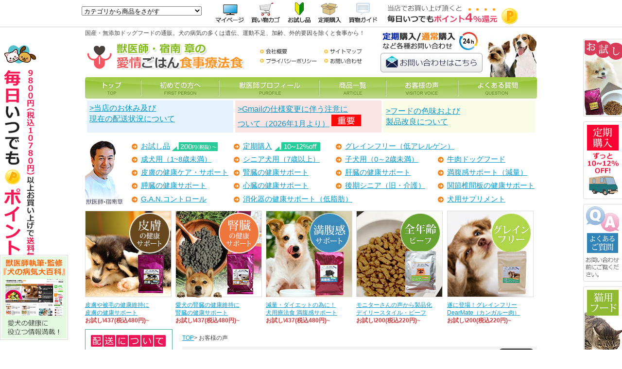

--- FILE ---
content_type: text/html
request_url: https://www.shukunami-vet.jp/voice06.html
body_size: 55815
content:
<!DOCTYPE HTML PUBLIC "-//W3C//DTD HTML 4.01 Transitional//EN" "https://www.w3.org/TR/html4/loose.dtd">
<html><!-- InstanceBegin template="/Templates/201403-main.dwt" codeOutsideHTMLIsLocked="false" -->
<head>
<meta http-equiv="Content-Type" content="text/html; charset=shift_jis">
<!-- InstanceBeginEditable name="doctitle" -->
<title>お客様の声｜獣医師・宿南章の自然療法食動物病院</title>
<meta name="keywords" content="鹿肉ドッグフード,麹鹿入膳①,宿南章,自然療法食動物病院,販売,通販">
<meta name="description" content="犬の健康を考え、獣医師・宿南章が犬の立場で鹿肉ドッグフードを開発。ワンちゃんの健康でお悩みの方はお試しください。">
<!-- InstanceEndEditable -->
<!-- InstanceBeginEditable name="head" -->
<script type="text/javascript">
function MM_openBrWindow(theURL,winName,features) { //v2.0
  window.open(theURL,winName,features);
}
</script>
<!-- InstanceEndEditable -->
<script type="text/javascript" src="userAgent.js"></script>
<link href="main.css" rel="stylesheet" type="text/css">
<meta http-equiv="content-style-type" content="text/css">
<meta http-equiv="content-script-type" content="text/javascript">
<script src="https://ajax.googleapis.com/ajax/libs/jquery/1.12.4/jquery.min.js"></script>
<!-- U-KOMIタグここから -->
<script type="text/javascript">
(function u(){var u=document.createElement("script");u.type="text/javascript",u.async=true,u.src="//api.u-komi.com/1150c2e92a9d8e4b75e795f26641820bbbdac707eea850b696a22de6e81ad519/widget.js";var k=document.getElementsByTagName("script")[0];k.parentNode.insertBefore(u,k)})();
</script>
<!-- U-KOMIタグここまで -->
<script>
$(function(){
   // #で始まるアンカーをクリックした場合に処理
   $('a[href^="#"]').click(function() {
      // スクロールの速度
      var speed = 400; // ミリ秒
      // アンカーの値取得
      var href= $(this).attr("href");
      // 移動先を取得
      var target = $(href == "#" || href == "" ? 'html' : href);
      // 移動先を数値で取得
      var position = target.offset().top;
      // スムーススクロール
      $('body,html').animate({scrollTop:position}, speed, 'swing');
      return false;
   });
});
</script>
<!--[if lt IE 9]>
<script src="https://html5shiv.googlecode.com/svn/trunk/html5.js"></script>
<![endif]-->

<!-- LINE Tag Base Code フルスピード様 LINEベースタグここから -->
<!-- Do Not Modify -->
<script>
(function(g,d,o){
  g._ltq=g._ltq||[];g._lt=g._lt||function(){g._ltq.push(arguments)};
  var h=location.protocol==='https:'?'https://d.line-scdn.net':'http://d.line-cdn.net';
  var s=d.createElement('script');s.async=1;
  s.src=o||h+'/n/line_tag/public/release/v1/lt.js';
  var t=d.getElementsByTagName('script')[0];t.parentNode.insertBefore(s,t);
    })(window, document);
_lt('init', {
  customerType: 'lap', 
  sharedCookieDomain: 'shop.shukunami-vet.jp',
  tagId: 'c2750774-e22c-40e3-ba3e-0f8a519261b3'
});
_lt('send', 'pv', ['c2750774-e22c-40e3-ba3e-0f8a519261b3']);
</script>
<noscript>
  <img height="1" width="1" style="display:none"
       src="https://tr.line.me/tag.gif?c_t=lap&t_id=c2750774-e22c-40e3-ba3e-0f8a519261b3&e=pv&noscript=1" />
</noscript>
<!-- End LINE Tag Base Code フルスピード様 LINEベースタグここまで -->
</head>
<body>
<!-- Google Tag Manager -->
<noscript><iframe src="//www.googletagmanager.com/ns.html?id=GTM-PGRV7Q"
height="0" width="0" style="display:none;visibility:hidden"></iframe></noscript>
<script>(function(w,d,s,l,i){w[l]=w[l]||[];w[l].push({'gtm.start':
new Date().getTime(),event:'gtm.js'});var f=d.getElementsByTagName(s)[0],
j=d.createElement(s),dl=l!='dataLayer'?'&l='+l:'';j.async=true;j.src=
'//www.googletagmanager.com/gtm.js?id='+i+dl;f.parentNode.insertBefore(j,f);
})(window,document,'script','dataLayer','GTM-PGRV7Q');</script>
<!-- End Google Tag Manager -->

<div id="fb-root"></div>
<script>(function(d, s, id) {
  var js, fjs = d.getElementsByTagName(s)[0];
  if (d.getElementById(id)) return;
  js = d.createElement(s); js.id = id;
  js.src = "//connect.facebook.net/ja_JP/sdk.js#xfbml=1&version=v2.0";
  fjs.parentNode.insertBefore(js, fjs);
}(document, 'script', 'facebook-jssdk'));</script>
	<div id="head-navi">
<p id="head-navi2"><select name="select" onChange="location.href=value;">
  <option value="https://www.shukunami-vet.jp/">カテゴリから商品をさがす</option>
	<option value="https://www.shukunami-vet.jp/treatment/ds-f-all.html">お試し品（送料無料）</option>
	<option value="https://www.shukunami-vet.jp/teiki.html">定期購入（10~12%OFF）</option>
    <option value="https://www.shukunami-vet.jp/dailystyle-all.html">鹿肉 成犬用（1歳～7歳未満）</option>
    <option value="https://www.shukunami-vet.jp/treatment/ds-puppy-all.html">鹿肉 子犬用（1歳未満））</option>
    <option value="https://www.shukunami-vet.jp/treatment/ds-senior-all.html">鹿肉 シニア犬用（7歳以上）</option>
    <option value="https://www.shukunami-vet.jp/treatment/ds-beef-all.html">ビーフ（全年齢用）</option>
    <option value="https://www.shukunami-vet.jp/treatment/dmd-all.html">DearMateグレインフリー・カンガルー</option>
    <option value="https://www.shukunami-vet.jp/treatment/skin-all.html">皮膚の健康サポート（療法食）</option>
    <option value="https://www.shukunami-vet.jp/treatment/kidney-all.html">腎臓の健康サポート（療法食）</option>
    <option value="https://www.shukunami-vet.jp/treatment/heart-all.html">心臓の健康サポート（療法食）</option>
    <option value="https://www.shukunami-vet.jp/treatment/liver-all.html">肝臓の健康サポート（療法食）</option>
    <option value="https://www.shukunami-vet.jp/treatment/pancreas-all.html">膵臓の健康サポート（療法食）</option>
    <option value="https://www.shukunami-vet.jp/treatment/dmd-all.html#dmd004">消化器の健康サポート（療法食）</option>
    <option value="https://www.shukunami-vet.jp/treatment/diet-all.html">満腹感サポート（減量・ダイエット）</option>
    <option value="https://www.shukunami-vet.jp/treatment/joint-all.html">関節椎間板の健康サポート（療法食）</option>
    <option value="https://www.shukunami-vet.jp/treatment/care-all.html">後期シニア犬（旧・介護サポート）</option>
    <option value="https://www.shukunami-vet.jp/treatment/gan-all.html">G.A.N.コントロール（療法食）</option>
    <option value="https://www.shukunami-vet.jp/treatment/dms-all.html">サプリメント</option>
</select>
  <a href="https://shop.shukunami-vet.jp/shop/customers/sign_in"><img src="images/head-menu-bt01.gif" alt="マイページ" style="margin-left:20px" align="middle"></a><a href="https://shop.shukunami-vet.jp/shop/cart"><img src="images/head-menu-bt02.gif" alt="買い物カゴ" align="middle"></a><a href="https://www.shukunami-vet.jp/treatment/#first"><img src="images/head-menu-bt03.gif" alt="お試し品" width="63" height="55" align="middle"></a><a href="https://www.shukunami-vet.jp/teiki.html"><img src="images/head-menu-bt04.gif" alt="定期購入" width="64" height="55" align="middle"></a><a href="https://www.shukunami-vet.jp/guide.html"><img src="images/head-menu-bt06.gif" alt="お買物ガイド" width="72" height="55" align="middle"></a><img src="images/head-menu-bt05.gif" alt="" align="middle"></p>  
	</div>
<div class="container">
  <header>
    <table width="100%" border="0" cellspacing="0" cellpadding="0">
      <tr>
        <td colspan="3"><div id="header">国産・無添加ドッグフードの通販。犬の病気の多くは遺伝、運動不足、加齢、外的要因を除くと食事から！</div></td>
        <td width="321" rowspan="2"><a href="contact-us.html"><img src="images/vet-head-07.jpg" alt="お問い合わせ" width="321" border="0"></a></td>
      </tr>
      <tr>
        <td width="358">
          <h1><a href="https://www.shukunami-vet.jp/">鹿肉ドッグフードの通販なら獣医師・宿南章の自然療法食動物病院</a></h1></td>
        <td width="130"><a href="company.html"><img src="images/vet-head-03.gif" width="121" height="18" alt="会社概要"></a><br>
        <a href="pp.html"><img src="images/vet-head-05.gif" width="121" height="21" alt="プライバシーポリシー"></a></td>
        <td width="120"><a href="sitemap.html"><img src="images/vet-head-04.gif" width="91" height="18" alt="サイトマップ"></a><br>
          <a href="https://www.secure-cloud.jp/sf/1538537221JnvZcDOC" target="_blank"><img src="images/vet-head-06.gif" width="91" height="21" alt="お問い合わせ"></a></td>
      </tr>
    </table>
    <table width="100%" border="0" cellspacing="0" cellpadding="0">
      <tr>
        <td><a href="https://www.shukunami-vet.jp/"><img src="images/vet-head-navi01.jpg" alt="トップ" width="116" height="44" title="TOPへ"></a></td>
        <td width="150"><a href="firest.html"><img src="images/vet-head-navi02.jpg" alt="初めての方へ" width="160" height="44" title="初めての方へ"></a><br></td>
        <td width="140"><a href="purofile.html"><img src="images/vet-head-navi03.jpg" alt="獣医師プロフィール" width="207" height="44" title="獣医師プロフィール"></a></td>
        <td width="321"><a href="treatment/"><img src="images/vet-head-navi04.jpg" alt="商品一覧" width="137" height="44" title="商品一覧"></a><br></td>
        <td width="321"><a href="voice.html"><img src="images/vet-head-navi05.jpg" alt="お客様の声" width="148" height="44" title="お客様の声"></a></td>
        <td width="321"><a href="https://shukunami-faq.net/" target="_blank"><img src="images/vet-head-navi06.jpg" alt="よくある質問" width="162" height="44" title="よくある質問"></a></td>
      </tr>
    </table>
    <table width="100%" border="0" cellspacing="4" cellpadding="5">
  <tbody>
    <tr>
		<td width="33%" bgcolor="#E4F2FB"><p><a href="sp/info/delivery.html" target="_blank"><font size="3">&gt;当店のお休み及び<br>
		  現在の配送状況について</font></a></p></td>
		<td width="33%" bgcolor="#fbe4e4"><font size="3"> <a href="sp/info/2025-info.html" target="_blank">&gt;Gmailの仕様変更に伴う注意に<br>
		ついて（2026年1月より）</a> <img src="images/ag-ic01.gif" width="61" height="24" alt=""/></font></td>
		<td bgcolor="#FAFBE4"><a href="info-package.html" target="_blank"><font size="3">&gt;フードの色味および<br>
製品改良について</font></a></td>
      </tr>
  </tbody>
</table>

    <table width="100%" border="0" cellspacing="0" cellpadding="0" style="margin-top:10px" class="gnavi-txt">
  <tbody>
    <tr>
      <td rowspan="3" valign="top"><img src="images/headnavi-ic02.gif" width="90" height="137" alt=""/></td>
      <td valign="top"><img src="images/headnavi-ic.gif" alt="" width="25" height="20" align="absmiddle"/><a href="treatment/ds-f-all.html">お試し品</a><img src="images/headnavi-ic03.gif" alt="" width="101" height="21" align="absmiddle"/></td>
      <td valign="top"><img src="images/headnavi-ic.gif" alt="" width="25" height="20" align="absmiddle"/><a href="teiki.html">定期購入</a><img src="images/headnavi-ic04.gif" alt="" width="101" height="21" align="absmiddle"/></td>
      <td colspan="2" valign="top"><img src="images/headnavi-ic.gif" alt="" width="25" height="20" align="absmiddle"/><a href="treatment/dmd-all.html">グレインフリー（低アレルゲン）</a></td>
      </tr>
    <tr>
      <td width="210" valign="top"><img src="images/headnavi-ic.gif" alt="" width="25" height="20" align="absmiddle"/><a href="dailystyle-all.html">成犬用（1~8歳未満）</a><br>
        <img src="images/headnavi-ic.gif" alt="" width="25" height="20" align="absmiddle"/><a href="treatment/skin-all.html">皮膚の健康ケア・サポート</a><br>
        <img src="images/headnavi-ic.gif" alt="" width="25" height="20" align="absmiddle"/><a href="treatment/pancreas-all.html">膵臓の健康サポート<br>
        </a></td>
      <td width="210" valign="top"><img src="images/headnavi-ic.gif" alt="" width="25" height="20" align="absmiddle"/><a href="treatment/ds-senior-all.html">シニア犬用（7歳以上）</a><br>
        <img src="images/headnavi-ic.gif" alt="" width="25" height="20" align="absmiddle"/><a href="treatment/kidney-all.html">腎臓の健康サポート</a><br>
        <img src="images/headnavi-ic.gif" alt="" width="25" height="20" align="absmiddle"/><a href="treatment/heart-all.html">心臓の健康サポート</a></td>
      <td width="210" valign="top"><img src="images/headnavi-ic.gif" alt="" width="25" height="20" align="absmiddle"/><a href="treatment/ds-puppy-all.html">子犬用（0～2歳未満）</a><br>
        <img src="images/headnavi-ic.gif" alt="" width="25" height="20" align="absmiddle"/><a href="treatment/liver-all.html">肝臓の健康サポート</a><br>
        <img src="images/headnavi-ic.gif" alt="" width="25" height="20" align="absmiddle"/><a href="treatment/care-all.html">後期シニア（旧・介護）</a></td>
      <td width="210" valign="top"><img src="images/headnavi-ic.gif" alt="" width="25" height="20" align="absmiddle"/><a href="treatment/ds-beef-all.html">牛肉ドッグフード</a><br>
        <img src="images/headnavi-ic.gif" alt="" width="25" height="20" align="absmiddle"/><a href="treatment/diet-all.html">満腹感サポート（減量）</a><br>
        <img src="images/headnavi-ic.gif" alt="" width="25" height="20" align="absmiddle"/><a href="treatment/joint-all.html">関節椎間板の健康サポート</a></td>
    </tr>
    <tr>
      <td valign="top"><a href="treatment/gan-all.html"><img src="images/headnavi-ic.gif" alt="" width="25" height="20" align="absmiddle"/>G.A.N.コントロール</a>　　　</td>
      <td colspan="2" valign="top"><img src="images/headnavi-ic.gif" alt="" width="25" height="20" align="absmiddle"/><a href="treatment/dmd-all.html#dmd004">消化器の健康サポート（低脂肪）</a></td>
      <td valign="top"><img src="images/headnavi-ic.gif" alt="" width="25" height="20" align="absmiddle"/><a href="treatment/dms-all.html">犬用サプリメント</a></td>
    </tr>
    </tbody>
</table>
    <table width="100%" border="0" cellspacing="0" cellpadding="0" style="margin-top: 10px;margin-bottom:10px">
      <tbody>
    <tr>
      <td valign="top"><a href="treatment/skin-all.html"><img src="images/gnavi-skin01.jpg" width="178" height="186" alt="皮膚の健康サポート"/><br>
        皮膚や被毛の健康維持に<br>
        皮膚の健康サポート</a><br>
        <strong><span style="color: #CC383A">お試し\437(税込480円)~</span></strong></td>
      <td valign="top">&nbsp;</td>
      <td valign="top"><a href="treatment/kidney-all.html"><img src="images/gnavi-kidney01.jpg" width="178" height="186" alt=""/><br>
        愛犬の腎臓の健康維持に<br>
        腎臓の健康サポート</a><br>
        <strong><span style="color: #CC383A">お試し\437(税込480円)~</span></strong></td>
      <td valign="top">&nbsp;</td>
      <td valign="top"><a href="treatment/diet-all.html"><img src="images/gnavi-diet01.jpg" width="178" height="186" alt=""/><br>
        減量・ダイエットの為に！<br>
        犬用療法食 満腹感サポート</a><br>
        <strong><span style="color: #CC383A">お試し\437(税込480円)~</span></strong></td>
      <td valign="top">&nbsp;</td>
      <td valign="top"><a href="treatment/ds-beef-all.html"><img src="images/gnavi-beef01.jpg" width="178" height="186" alt=""/><br>
        モニターさんの声から製品化<br>
デイリースタイル・ビーフ</a><br>
<strong><span style="color: #CC383A">お試し\200(税込220円)~</span></strong></td>
      <td valign="top">&nbsp;</td>
      <td valign="top"><a href="treatment/dmd-all.html"><img src="images/gnavi-dmd.jpg" width="178" height="186" alt=""/><br>
        遂に登場！グレインフリー<br>
        DearMate（カンガルー肉）</a><br>
        <strong><span style="color: #CC383A">お試し\200(税込220円)~</span></strong></td>
    </tr>
  </tbody>
</table>
  </header>
  <div class="sidebar1">

  <!-- end .sidebar1 --><!--<a href="../kikukaizen-firest.html"><img src="../images/left-bana-firest.jpg" width="180" height="193"  alt="" style="margin-bottom:8px"></a>-->
  <a href="./sp/info/delivery.html" onclick="window.open('https://www.shukunami-vet.jp/sp/info/delivery.html', '', 'width=600,height=800'); return false;"><img src="images/delivery-left.jpg" width="180" height="139" alt=""/></a> <img src="images/left-login01.gif" width="180" height="34" alt="" style="margin-top:10px;"><a href="https://shop.shukunami-vet.jp/shop/customers/sign_in" target="_blank"><img src="images/left-login02.gif" width="180" height="26" alt="会員様ログイン"></a><img src="images/left-login03.gif" width="180" height="15" alt=""><a href="https://shop.shukunami-vet.jp/shop/customers/password/new" target="_blank"><img src="images/left-login04.gif" width="180" height="21" alt="パスワードを忘れた方"></a><img src="images/left-login05.gif" width="180" height="12" alt=""><br>
  <a href="tokuten.html"><img src="images/teft-bana-tokuten.gif" width="180" height="117" alt="" style="margin-top:10px;"/></a><br>
	  <div class="leftnavi-box"><img src="images/2017left-navi-01.gif" width="158" height="42" alt=""/><br>
        <a href="https://www.shukunami-vet.jp/treatment/ds-f-all.html"><img src="images/2017left-navi-02.jpg" width="158" height="80" alt="" style="margin-bottom: 10px"/></a><br>
      <a href="https://www.shukunami-vet.jp/teiki.html"><img src="images/2017left-navi-03.gif" width="158" height="80" alt=""/></a></div>
      <a href="friend.html"><img src="images/left-friend-bana-pc.gif" width="180" height="126" alt="" style="margin-top:10px"/></a><a href="instagram.html"><img src="images/left-bana-line.gif" width="180" height="183" alt="" style="margin-top:10px"/></a><br>
<a href="instagram.html#insta"><img src="images/left-instagram.jpg" width="180" height="250" alt="" style="margin-top:10px"/></a>
<div class="leftnavi-box"><img src="images/2017left-navi-04.gif" width="158" height="40" alt=""/><br>
        <a href="https://www.shukunami-vet.jp/book.html"><img src="images/2017left-navi-05.gif" width="158" height="80" alt="" style="margin-bottom: 10px"/></a><br>
    <a href="book-cat.html"><img src="images/left-cat-book.jpg" width="158" height="80" alt="" style="margin-bottom: 10px"/></a></div>
	  <div class="leftnavi-box"><img src="images/2017left-navi-07.gif" width="158" height="40" alt=""/><br>
      <a href="https://www.shukunami-vet.jp/affiliate.html"><img src="images/2017left-navi-09.gif" width="158" height="80" alt="" style="margin-bottom:10px"/></a> <a href="https://www.shukunami-vet.jp/eat.html"><img src="images/2017left-navi-11.gif" width="158" height="80" alt=""/></a></div><table width="178" border="0" cellspacing="0" cellpadding="0" style="border: 1px solid #cac9c8;margin-top:18px">
    <tr>
      <td><table width="178" border="0" cellspacing="0" cellpadding="0">
        <tr>
          <td bgcolor="#fafbe8"><img src="https://www.shukunami-vet.jp/images/20141029-left-item01.gif" width="178" height="52" alt="お試し品"><br>
            <table width="100%" border="0" cellspacing="0" cellpadding="4">
              <tr>
                <td bgcolor="#F1F1F1">　まずは試して！</td>
              </tr>
            </table>
            <table width="160" border="0" align="center" cellpadding="0" cellspacing="0" style="margin-top:10px;margin-bottom:10px">
              <tr>
                <td><img src="images/vet-ic01.gif" alt="" width="13" height="13" align="middle"><a href="https://www.shukunami-vet.jp/dailystyle-all.html">成犬用お試し品</a></td></tr>
              <tr>
                <td><img src="images/vet-ic01.gif" alt="" width="13" height="13" align="middle"><a href="https://www.shukunami-vet.jp/treatment/ds-puppy-f.html">パピー用お試し品</a></td>
              </tr>
              <tr>
                <td><img src="images/vet-ic01.gif" alt="" width="13" height="13" align="middle"><a href="https://www.shukunami-vet.jp/treatment/ds-senior-f.html">シニア用お試し品</a></td>
              </tr>
              <tr>
                <td><img src="images/vet-ic01.gif" alt="" width="13" height="13" align="middle"><a href="https://www.shukunami-vet.jp/treatment/skin-f.html">皮膚の健康サポート</a></td>
              </tr>
              <tr>
                <td><img src="images/vet-ic01.gif" alt="" width="13" height="13" align="middle"><a href="treatment/dmd006.html">GF皮膚の健康ケア<br>
                  　グレインフリー</a></td>
              </tr>
              <tr>
                <td><img src="images/vet-ic01.gif" alt="" width="13" height="13" align="middle"><a href="https://www.shukunami-vet.jp/treatment/kidney-f.html">腎臓の健康サポート</a></td>
              </tr>
              <tr>
                <td><img src="images/vet-ic01.gif" alt="" width="13" height="13" align="middle"><a href="https://www.shukunami-vet.jp/treatment/liver-f.html">肝臓の健康サポート</a></td>
              </tr>
              <tr>
                <td><img src="images/vet-ic01.gif" alt="" width="13" height="13" align="middle"><a href="https://www.shukunami-vet.jp/treatment/pancreas-f.html">膵臓の健康サポート</a></td>
              </tr>
              <tr>
                <td><img src="images/vet-ic01.gif" alt="" width="13" height="13" align="middle"><a href="treatment/dmd004.html">消化器の健康サポート（低脂肪）お試し</a></td>
              </tr>
              <tr>
                <td><img src="images/vet-ic01.gif" alt="" width="13" height="13" align="middle"><a href="treatment/diet-f.html">満腹感サポートお試し</a></td>
              </tr>
              <tr>
                <td><img src="images/vet-ic01.gif" alt="" width="13" height="13" align="middle"><a href="https://www.shukunami-vet.jp/treatment/heart-f.html">心臓の健康サポート</a></td></tr><tr><td><img src="images/vet-ic01.gif" alt="" width="13" height="13" align="middle"><a href="https://www.shukunami-vet.jp/treatment/care-f.html">介護サポートお試し</a></td></tr>
              <tr>
                <td><img src="images/vet-ic01.gif" alt="" width="13" height="13" align="middle"><a href="https://www.shukunami-vet.jp/treatment/joint-f.html">関節・椎間板の健康サポートお試し</a></td>
              </tr>
              <tr>
                <td><img src="images/vet-ic01.gif" alt="" width="13" height="13" align="middle"><a href="https://www.shukunami-vet.jp/treatment/gan-f.html">G.A.N.コントロール</a></td>
              </tr>
              <tr>
                <td>　　　　<img src="images/vet-ic01.gif" alt="" width="13" height="13" align="middle"><a href="https://www.shukunami-vet.jp/treatment/ds-f-all.html">お試し一覧へ</a></td>
              </tr>
            </table></td>
        </tr>
      </table><table width="178" border="0" cellspacing="0" cellpadding="0"> <tr> <td bgcolor="#fafbe8"><img src="https://www.shukunami-vet.jp/images/20141029-left-item02.gif" width="178" height="51" alt="総合バランス栄養食"><br> <table width="100%" border="0" cellspacing="0" cellpadding="4"> <tr> <td bgcolor="#F1F1F1">　鹿肉ドッグフード</td> </tr> </table> <table width="160" border="0" align="center" cellpadding="0" cellspacing="0" style="margin-top:10px;margin-bottom:10px"> <tr> <td><img src="images/vet-ic01.gif" alt="" width="13" height="13" align="middle"><a href="https://www.shukunami-vet.jp/dailystyle-all.html">DailyStyle 成犬用</a></td> </tr> <tr><td><img src="images/vet-ic01.gif" alt="" width="13" height="13" align="middle"><a href="https://www.shukunami-vet.jp/treatment/ds-puppy-all.html">子犬/パピー用</a></td></tr><tr><td><img src="images/vet-ic01.gif" alt="" width="13" height="13" align="middle"><a href="https://www.shukunami-vet.jp/treatment/ds-senior-all.html">シニア/高齢犬用</a></td></tr> </table>
            <table width="100%" border="0" cellspacing="0" cellpadding="4">
              <tr>
                <td bgcolor="#F1F1F1">　グレインフリー</td>
              </tr>
            </table>
            <table width="160" border="0" align="center" cellpadding="0" cellspacing="0" style="margin-top:10px;margin-bottom:10px">
              <tr>
                <td><img src="images/vet-ic01.gif" alt="" width="13" height="13" align="middle"><a href="treatment/dmd-all.html">DearMateグレインフリー・カンガルー</a></td>
              </tr>
            </table>
            <table width="100%" border="0" cellspacing="0" cellpadding="4">
              <tr>
                <td bgcolor="#F1F1F1">　牛肉ドッグフード</td>
              </tr>
        </table>
            <table width="160" border="0" align="center" cellpadding="0" cellspacing="0" style="margin-top:10px;margin-bottom:10px">
              <tr>
                <td><img src="images/vet-ic01.gif" alt="" width="13" height="13" align="middle"><a href="treatment/ds-beef-all.html">DailyStyleビーフ</a></td>
              </tr>
              </table></td> </tr> </table><table width="178" border="0" cellspacing="0" cellpadding="0"> <tr> <td bgcolor="#fafbe8"><img src="https://www.shukunami-vet.jp/images/20141029-left-item03.gif" width="178" height="52" alt="犬用療法食"><br> <table width="100%" border="0" cellspacing="0" cellpadding="4"> <tr> <td bgcolor="#F1F1F1">　症状に合わせた療法食</td> </tr> </table> <table width="160" border="0" align="center" cellpadding="0" cellspacing="0" style="margin-top:10px;margin-bottom:10px"> <tr>
                <td><img src="images/vet-ic01.gif" alt="" width="13" height="13" align="middle"><a href="https://www.shukunami-vet.jp/treatment/skin-all.html">皮膚の健康サポート</a></td></tr>
                  <tr>
                        <td><img src="images/vet-ic01.gif" alt="" width="13" height="13" align="middle"><a href="treatment/dmd005.html">GF皮膚の健康ケア<br>
                        　グレインフリー</a></td>
                  </tr>
                  <tr>
                <td><img src="images/vet-ic01.gif" alt="" width="13" height="13" align="middle"><a href="https://www.shukunami-vet.jp/treatment/kidney-all.html">腎臓の健康サポート</a></td>
              </tr>
              <tr>
                <td><img src="images/vet-ic01.gif" alt="" width="13" height="13" align="middle"><a href="https://www.shukunami-vet.jp/treatment/heart-all.html">心臓の健康サポート</a></td>
              </tr>
              <tr>
                <td><img src="images/vet-ic01.gif" alt="" width="13" height="13" align="middle"><a href="https://www.shukunami-vet.jp/treatment/liver-all.html">肝臓の健康サポート</a></td>
              </tr>
              <tr>
                <td><img src="images/vet-ic01.gif" alt="" width="13" height="13" align="middle"><a href="https://www.shukunami-vet.jp/treatment/pancreas-all.html">膵臓の健康サポート</a></td>
              </tr>
              <tr>
                <td><img src="images/vet-ic01.gif" alt="" width="13" height="13" align="middle"><a href="https://www.shukunami-vet.jp/treatment/care-all.html">療法食 介護サポート</a></td>
              </tr>
              <tr>
                <td><img src="images/vet-ic01.gif" alt="" width="13" height="13" align="middle"><a href="treatment/diet-all.html">満腹感サポート</a></td>
              </tr>
              <tr>
                <td><img src="images/vet-ic01.gif" alt="" width="13" height="13" align="middle"><a href="treatment/dmd-all.html#dmd004">消化器の健康サポート</a></td>
              </tr>
              <tr>
                <td><img src="images/vet-ic01.gif" alt="" width="13" height="13" align="middle"><a href="https://www.shukunami-vet.jp/treatment/joint-all.html">関節・椎間板の健康サポート</a></td>
              </tr>
              <tr>
                <td><img src="images/vet-ic01.gif" alt="" width="13" height="13" align="middle"><a href="https://www.shukunami-vet.jp/treatment/gan-all.html">G.A.N.コントロール</a></td></tr> </table></td> </tr> </table>
<table width="178" border="0" cellspacing="0" cellpadding="0">
            <tr>
                  <td bgcolor="#fafbe8"><img src="images/left-bana-sapuri.gif" width="178" alt=""/><br>
                    <table width="100%" border="0" cellspacing="0" cellpadding="4">
                      <tr>
                        <td bgcolor="#F1F1F1">　フードと一緒に</td>
                      </tr>
                    </table>
                    <table width="160" border="0" align="center" cellpadding="0" cellspacing="0" style="margin-top:10px;margin-bottom:10px">
                      <tr>
                        <td><img src="images/vet-ic01.gif" alt="" width="13" height="13" align="middle"><a href="treatment/dms001.html">わんちゃんの為の<br>
                        グルコサミン</a></td>
                      </tr>
                  </table></td>
            </tr>
        </table></td>
    </tr>
  </table>
  <a href="voice.html"><img src="images/vet-side-navi05.gif" width="180" height="80" alt="お客様の声" style="margin-top:10px"></a>
  <div class="leftnavi-box"><img src="images/2017left-navi-10.gif" width="158" height="41" alt=""/><br>
    <a href="https://www.shukunami-vet.jp/dog-contents01.html"><img src="images/2017left-navi-11.jpg" width="158" height="60" alt="" style="margin-bottom: 10px"/></a><br>
    <a href="https://www.shukunami-vet.jp/dog-contents02.html"><img src="images/2017left-navi-12.jpg" width="158" height="60" alt="" style="margin-bottom: 10px"/></a><br>
    <a href="https://www.shukunami-vet.jp/dog-contents03.html"><img src="images/2017left-navi-13.jpg" width="158" height="60" alt=""/></a> </div>
  <table width="178" border="0" cellspacing="0" cellpadding="0" style="border: 1px solid #cac9c8; margin-top:10px">
    <tr>
      <td><table width="178" border="0" cellspacing="0" cellpadding="0">
        <tr>
          <td bgcolor="#FFFFFF"><img src="images/vet-side-navi06.gif" width="178" height="33" alt=""><br>
            <table width="160" border="0" align="center" cellpadding="0" cellspacing="0" style="margin-top:10px">
              <tr>
                <td><img src="images/vet-side-navi07.jpg" width="160" height="160" alt="獣医師・宿南章" style="margin-bottom:6px"></td>
              </tr>
              </table>
            <table width="160" border="0" align="center" cellpadding="0" cellspacing="0" style="margin-bottom:10px">
              <tr>
                <td width="13" valign="top"><img src="images/vet-ic01.gif" alt="" width="13" height="13" align="middle"></td>
                <td width="157" valign="top"><a href="firest.html">初めての方へ</a></td>
              </tr>
              <tr>
                <td valign="top"><img src="images/vet-ic01.gif" alt="" width="13" height="13" align="middle"></td>
                <td valign="top"><a href="purofile.html">プロフィール</a></td>
              </tr>
              <tr>
                <td valign="top"><img src="images/vet-ic01.gif" alt="" width="13" height="13" align="middle"></td>
                <td valign="top"><a href="dog-contents05.html">病気の原因を特定するスケールを拡大する</a></td>
              </tr>
              <tr>
                <td width="13" valign="top"><img src="images/vet-ic01.gif" alt="" width="13" height="13" align="middle"></td>
                <td valign="top"><a href="dog-contents06.html">宿南章の治療実績</a></td>
              </tr>
              <tr>
                <td valign="top"><img src="images/vet-ic01.gif" alt="" width="13" height="13" align="middle"></td>
                <td valign="top"><a href="movie.html">動画ワンポイント講座</a></td>
              </tr>
              <tr>
                <td valign="top"><img src="images/vet-ic01.gif" alt="" width="13" height="13" align="middle"></td>
                <td valign="top"><a href="https://dog-health.life/" target="_blank">愛犬の健康生活ラボ<br>
                  （ブログ）</a></td>
              </tr>
            </table></td>
        </tr>
      </table>
        <a href="https://ameblo.jp/shukunami-vet-pet/" target="_blank"></a></td>
    </tr>
</table>
  <img src="images/belonging-01.gif" width="180" height="38" alt=""/><br>
  <img src="images/belonging-04.gif" width="180" height="45" alt="" style="margin-bottom:8px"/><br>
<img src="images/belonging-05.gif" width="180" height="45" alt=""/> <img src="images/left-guide-ic01.gif" width="180" height="33" alt="" style="margin-top:10px"><br>
  <a href="https://www.shukunami-vet.jp/guide.html#guide01"><img src="images/left-guide-ic02.gif" width="180" height="34" alt="お支払方法" style="margin-bottom:5px"></a><br>
  <a href="https://www.shukunami-vet.jp/guide.html#guide02"><img src="images/left-guide-ic03.gif" width="180" height="34" alt="送料・お届け" style="margin-bottom:5px"></a><br>
  <a href="https://www.shukunami-vet.jp/guide.html#guide03"><img src="images/left-guide-ic04.gif" width="180" height="34" alt="返品交換" style="margin-bottom:5px"></a><br>
  <a href="https://www.shukunami-vet.jp/privilege.html"><img src="images/left-guide-ic06.gif" width="180" height="34" alt="会員登録" style="margin-bottom:15px"></a><br>
  <img src="images/left-guide-ic07.gif" width="180" height="33" alt=""><br>
  <a href="https://www.shukunami-vet.jp/point.html"><img src="images/left-guide-ic08.gif" width="180" height="34" alt="通常購入時のポイントの使い方" style="margin-bottom:5px"></a><br>
  <a href="https://www.shukunami-vet.jp/point.html#point02"><img src="images/left-guide-ic09.gif" width="180" height="34" alt="定期購入時ののポイントの使い方" style="margin-bottom:15px"></a><br>
  <img src="images/left-guide-ic10.gif" width="180" height="33" alt=""><br>
  <a href="https://www.shukunami-vet.jp/teiki.html"><img src="images/left-guide-ic11.gif" width="180" height="34" alt="定期購入について" style="margin-bottom:5px"></a><br>
  <a href="https://www.shukunami-vet.jp/cycle.html"><img src="images/left-guide-ic12.gif" width="180" height="34" alt="お届け間隔変更" style="margin-bottom:5px"></a><br>
  <a href="https://www.shukunami-vet.jp/cycle.html#cycle02"><img src="images/left-guide-ic13.gif" width="180" height="34" alt="一時休止・退会" style="margin-bottom:5px"></a><br>
  <table width="178" border="0" cellspacing="0" cellpadding="0" style="border: 1px solid #cac9c8;margin-top:10px">
    <tr>
      <td><table width="178" border="0" cellspacing="0" cellpadding="0">
        <tr>
          <td bgcolor="#FFFFFF"><img src="images/vet-side-navi08.gif" width="178" height="38" alt=""><br>
            <table width="160" border="0" align="center" cellpadding="0" cellspacing="0" style="margin-top:10px;margin-bottom:10px">
              <tr>
                <td><img src="images/vet-ic01.gif" alt="" width="13" height="13" align="middle"><a href="guide.html">お買い物ガイド</a></td>
              </tr>
              <tr>
                <td><img src="images/vet-ic01.gif" alt="" width="13" height="13" align="middle"><a href="company.html">会社概要</a></td>
              </tr>
              <tr>
                <td><img src="images/vet-ic01.gif" alt="" width="13" height="13" align="middle"><a href="agreement.html">ご利用規約</a></td>
              </tr>
              <tr>
                <td><img src="images/vet-ic01.gif" alt="" width="13" height="13" align="middle"><a href="pp.html">プライバシーポリシー</a></td>
              </tr>
              <tr>
                <td><img src="images/vet-ic01.gif" alt="" width="13" height="13" align="middle"><a href="law.html">特定商取引表示</a></td>
              </tr>
              <tr>
                <td><img src="images/vet-ic01.gif" alt="" width="13" height="13" align="middle"><a href="csr.html">社会貢献活動について</a></td>
              </tr>
              <tr>
                <td><img src="images/vet-ic01.gif" alt="" width="13" height="13" align="middle"><a href="sitemap.html">サイトマップ</a></td>
              </tr>
              <tr>
                <td><img src="images/vet-ic01.gif" alt="" width="13" height="13" align="middle"><a href="contact-us.html">お問合せ</a></td>
              </tr>
            </table></td>
        </tr>
      </table></td>
    </tr>
  </table>
  <br>
  ■営業日カレンダー<br>
  <iframe src="https://www.shukunami-vet.jp/sche38.cgi" width="170" height="188" frameborder="0" scrolling="no"></iframe>
  <br>
  <span style="color: #ffc6c6">■</span>は休業日 <br>
  <iframe src="//www.facebook.com/plugins/likebox.php?href=https%3A%2F%2Fwww.facebook.com%2Fshukunami.vet&amp;width=180&amp;height=290&amp;colorscheme=light&amp;show_faces=true&amp;header=true&amp;stream=false&amp;show_border=true" scrolling="no" frameborder="0" style="border:none; overflow:hidden; width:180px; height:290px;" allowTransparency="true"></iframe><br>
  <p><a href="https://feeds.feedburner.com/http/wwwshukunami-vetjp/column/feed" rel="alternate" type="application/rss+xml"><img src="//feedburner.google.com/fb/images/pub/feed-icon16x16.png" alt="RSS" style="vertical-align:middle;border:0"></a>&nbsp;<a href="https://feeds.feedburner.com/http/wwwshukunami-vetjp/column/feed" rel="alternate" type="application/rss+xml">RSSリーダーで購読</a></p>
  </div>
<article class="content">
  <!-- end .content --><!-- InstanceBeginEditable name="main" -->
<span class="pan"><a href="index.html">TOP</a>&gt; お客様の声</span><br>
  <table width="730" border="0" cellspacing="0" cellpadding="4">
  <tr>
    <td align="right" valign="middle" bgcolor="#F2F2F2">　サイトが気に入ったら押してもらえると嬉しいです　⇒　<div class="fb-like" data-href="https://www.shukunami-vet.jp/voice06.html" data-layout="button" data-action="recommend" data-show-faces="true" data-share="true"></div> <a href="https://twitter.com/share" class="twitter-share-button" data-lang="ja" data-count="none">ツイート</a><script>!function(d,s,id){var js,fjs=d.getElementsByTagName(s)[0],p=/^http:/.test(d.location)?'http':'https';if(!d.getElementById(id)){js=d.createElement(s);js.id=id;js.src=p+'://platform.twitter.com/widgets.js';fjs.parentNode.insertBefore(js,fjs);}}(document, 'script', 'twitter-wjs');</script> <div class="g-plus" data-action="share" data-annotation="none"></div><script type="text/javascript">
  window.___gcfg = {lang: 'ja'};

  (function() {
    var po = document.createElement('script'); po.type = 'text/javascript'; po.async = true;
    po.src = 'https://apis.google.com/js/platform.js';
    var s = document.getElementsByTagName('script')[0]; s.parentNode.insertBefore(po, s);
  })();
</script></td>
  </tr>
</table>
  <br>
  <IMG SRC="images/voice06-title01.gif" WIDTH=730 HEIGHT=200 ALT=""><br>
   <div class="review-container" data-gname="犬療法食・心臓の健康サポート" data-group="true" data-name="犬用療法食・心臓の健康サポート1kg" data-description="犬用療法食・心臓の健康サポート1kg" data-url="https://www.shukunami-vet.jp/voice06.html" data-image-url="https://lh3.googleusercontent.com/tXoaqTs0uzABFn8j0kfNe1E2xnUgIhkggOaJcfnbSPgA8V3PnG3OY2QS3YeltjAftZ4JdopLvK1hDbCN1IcgmLxwC96BpA" data-price="4,970" data-currency="JPY" data-action="widget"></div><br>
<br>
   <div class="block"><IMG SRC="images/voice06-title02.gif" WIDTH=690 HEIGHT=45 ALT=""><br>
    T.Hさま（40代・北海道在住）　【愛犬の名前】ポロン　【犬種】ミニチュアダックスフンド<br>
    <hr style="margin-bottom:20px">
    <img src="images/voice06-ph01.jpg" width="330" height="228" align="right">デイリースタイルを与えると、おいしそうに食べてくれるのでとてもうれしく思っています。<br>
    <br>
    <img src="images/voice06-txt01.gif" width="330" height="73"><br>
  </div>
  <br>
  <div class="block"><IMG SRC="images/voice06-title06.gif" WIDTH=690 HEIGHT=45 ALT=""><br>
    T.Tさま（70代・北海道在住）　【愛犬の名前】シロ　【犬種】ゴールデンレトリバー<br>
    <hr style="margin-bottom:20px">
    <img src="images/voice06-ph02.jpg" width="330" height="228" align="right">以前はよく下痢をしていましたが、鹿肉フードを食べるようになってからは、よいウンチをするようになりました。ありがとうございます。<br>
    <br>
    <img src="images/voice06-txt02.gif" width="330" height="107"><br>
  </div>
  <br><div class="block"><IMG SRC="images/voice06-title03.gif" WIDTH=690 HEIGHT=45 ALT=""><br>
    T.Hさま（40代・北海道在住）　【愛犬の名前】コイン　【犬種】ミニチュアダックスフンド<br>
    <hr style="margin-bottom:20px">
    15歳になり、足腰のふらつきがあったが、デイリースタイルを食べて１ヶ月位で、しっかりした様子で喜んでいます。うんちも健康そのものです。<br>
  </div>
  <br><div class="block"><IMG SRC="images/voice06-title04.gif" WIDTH=690 HEIGHT=45 ALT=""><br>
    エリポポさま（50代・女性）<br>
    <hr style="margin-bottom:20px">
    心臓病も発覚して…しかし肥満がありダイエットの必要もありました。今までのダイエット用フードを更にカロリー計算通り計測したところ、顔がやつれて目やにが増えて心配でした。<br>
    こちらのフードを混ぜて与えら、何となく顔つきも良くなって、何より体調が良さそうに感じています。<br>
    暫く続けていきたいと思います。<br>
  </div>
  <br><div class="block"><IMG SRC="images/voice06-title05.gif" WIDTH=690 HEIGHT=45 ALT=""><br>
    エリポポさま（50代・女性）<br>
    <hr style="margin-bottom:20px">
    商品の説明通り、かなり味が良いみたいです！<br>
    袋を開ける音を聞くと…<br>
    目を丸々として、喜びます。心臓病は初期なのですが…進行を少しでも遅らせたい思いで、こちらのフードを試しています♪<br>
  </div>
   <br>
   <br>  <table width="100%" border="0" cellspacing="0" cellpadding="0">
    <tr>
      <td><a href="voice01.html"><IMG SRC="images/151130-voice-03.gif" WIDTH=230 ALT=""></a></td>
      <td>&nbsp;</td>
      <td><a href="voice03.html"><IMG SRC="images/151130-voice-04.gif" WIDTH=230 ALT=""></a></td>
      <td>&nbsp;</td>
      <td><a href="voice02.html"><IMG SRC="images/151130-voice-05.gif" WIDTH=230 ALT=""></a></td>
    </tr>
  </table>
  <br>
  <table width="100%" border="0" cellspacing="0" cellpadding="0">
    <tr>
      <td><a href="voice04.html"><IMG SRC="images/151130-voice-07.gif" WIDTH=230 ALT=""></a><a href="voice01.html"></a></td>
      <td>&nbsp;</td>
      <td><a href="voice05.html"><IMG SRC="images/151130-voice-08.gif" WIDTH=230 ALT=""></a></td>
      <td>&nbsp;</td>
      <td><a href="voice08.html"><IMG SRC="images/151130-voice-09.gif" WIDTH=230 ALT=""></a></td>
    </tr>
  </table>
  <br>
  <table width="100%" border="0" cellspacing="0" cellpadding="0">
    <tr>
      <td><a href="voice06.html"><IMG SRC="images/151130-voice-10.gif" WIDTH=230 ALT=""></a></td>
      <td>&nbsp;</td>
      <td><a href="voice07.html"><IMG SRC="images/151130-voice-11.gif" WIDTH=230 ALT=""></a></td>
      <td>&nbsp;</td>
      <td><a href="voice09.html"><IMG SRC="images/151130-voice-13.gif" WIDTH=230 ALT=""></a></td>
    </tr>
  </table>
   <br>
   <table width="730" border="0" cellspacing="0" cellpadding="4">
  <tr>
    <td align="right" valign="middle" bgcolor="#F2F2F2">　サイトが気に入ったら押してもらえると嬉しいです　⇒　<div class="fb-like" data-href="https://www.shukunami-vet.jp/voice06.html" data-layout="button" data-action="recommend" data-show-faces="true" data-share="true"></div> <a href="https://twitter.com/share" class="twitter-share-button" data-lang="ja" data-count="none">ツイート</a><script>!function(d,s,id){var js,fjs=d.getElementsByTagName(s)[0],p=/^http:/.test(d.location)?'http':'https';if(!d.getElementById(id)){js=d.createElement(s);js.id=id;js.src=p+'://platform.twitter.com/widgets.js';fjs.parentNode.insertBefore(js,fjs);}}(document, 'script', 'twitter-wjs');</script> <div class="g-plus" data-action="share" data-annotation="none"></div><script type="text/javascript">
  window.___gcfg = {lang: 'ja'};

  (function() {
    var po = document.createElement('script'); po.type = 'text/javascript'; po.async = true;
    po.src = 'https://apis.google.com/js/platform.js';
    var s = document.getElementsByTagName('script')[0]; s.parentNode.insertBefore(po, s);
  })();
</script></td>
  </tr>
</table>
  <br><!-- #BeginLibraryItem "/Library/foot-cate.lbi" -->
<table width="730" border="0" cellspacing="0" cellpadding="0"><tr><td width="355"><a href="https://line.me/ti/p/%40ulk8871c" target="_blank"><img src="images/bana-line.jpg" width="355" height="144" alt=""/></a></td><td>&nbsp;</td><td width="355"><a href="https://www.instagram.com/eterno_pet/" target="_blank"><img src="images/bana-instagram.jpg" width="355" height="144" alt=""/></a></td></tr></table>
<br>
<br>
<a href="https://www.shukunami-vet.jp/contents/" target="_blank"><img src="images/contents-info.gif" width="730" height="284" alt=""/></a> <br>
<br>
<table width="730" border="0" cellspacing="0" cellpadding="0">
  <tr>
    <td valign="top" background="images/foot-cate01.jpg"><table width="70%" border="0" cellspacing="0" cellpadding="0" style="margin-left:20px;margin-top:72px">
      <tr>
        <td valign="top"><img src="images/foot-cate02.gif" width="29" height="20"  alt=""/></td>
        <td valign="top"><a href="firest.html">初めての方へ</a></td>
      </tr>
      <tr>
        <td valign="top"><img src="images/foot-cate02.gif" width="29" height="20"  alt=""/></td>
        <td valign="top"><a href="dog-contents01.html">大切な愛犬、まだあきらめないで！</a></td>
      </tr>
      <tr>
        <td valign="top"><img src="images/foot-cate02.gif" width="29" height="20"  alt=""/></td>
        <td valign="top"><a href="dog-contents02.html">体に悪いドッグフード、食べさせていませんか？</a></td>
      </tr>
      <tr>
        <td valign="top"><img src="images/foot-cate02.gif" width="29" height="20"  alt=""/></td>
        <td valign="top"><a href="dog-contents07.html">犬の食事のよる自然療法とは？</a></td>
      </tr>
    </table></td>
    <td width="20">&nbsp;</td>
    <td width="300"><a href="kikukaizen.html"><img src="images/foot-cate03.jpg" width="300" height="231"  alt=""/></a></td>
  </tr>
</table>
<br>
<!-- #EndLibraryItem --><br>
  <span class="pan"><a href="index.html">TOP</a>&gt; お客様の声</span><br>
  <p><br>
  </p>
  <p>&nbsp;</p>
  <!-- InstanceEndEditable -->
</article>
       <footer><img src="images/foot-teiki-st01.gif" width="930" height="46" alt="" style="margin-right:12px"/><a href="https://www.secure-cloud.jp/sf/1538537380VuBUPqFJ" target="_blank"><img src="images/foot-teiki-bana01.gif" width="459" height="118" alt="" style="margin-right:12px"/></a><a href="https://www.secure-cloud.jp/sf/1538537221JnvZcDOC" target="_blank"><img src="images/foot-teiki-bana02.gif" width="459" height="118" alt=""/></a><br>
         <img src="images/2017-footer-bana01.gif" width="930" height="52" alt="" style="margin-top:20px"/><br>
         <a href="https://www.shukunami-vet.jp/affiliate.html"><img src="images/footer-affiliate.gif" width="302" height="102" alt="" style="margin-right:12px"/></a><a href="https://shukunami-voice.net/" target="_blank"><img src="images/footer-voice.gif" width="302" height="102" alt=""/></a><br>
         <br>
         <img src="images/2017-footer-bana02.gif" width="930" height="41" alt=""/><br>
         <a href="https://www.facebook.com/shukunami.vet/" target="_blank"><img src="images/2017-footer-bana03.gif" width="178" height="60" alt="" style="margin-right:10px"/></a><a href="https://line.me/ti/p/@ulk8871c" target="_blank"><img src="images/2017-footer-bana04.gif" width="178" height="60" alt="" style="margin-right:10px"/></a><a href="https://twitter.com/shukunami" target="_blank"><img src="images/2017-footer-bana05.gif" width="178" height="60" alt="" style="margin-right:10px"/></a><a href="https://ameblo.jp/shukunami-vet-pet/" target="_blank"><img src="images/2017-footer-bana06.gif" width="178" height="60" alt="" style="margin-right:10px"/></a><a href="https://www.youtube.com/channel/UCOv30sHZVpugkE8XCz8e0UA" target="_blank"><img src="images/2017-footer-bana07.gif" width="178" height="60" alt=""/></a><br>
        <br>
 <table width="100%" border="0" cellspacing="0" cellpadding="0">
  <tbody>
    <tr>
      <td width="455"><a href="https://www.instagram.com/eterno_pet/" target="_blank"><img src="images/foot-eterno-pet.gif" width="455" height="95" alt=""/></a>
<!-- SnapWidget -->
<script src="https://snapwidget.com/js/snapwidget.js"></script>
<iframe src="https://snapwidget.com/embed/673773" class="snapwidget-widget" allowtransparency="true" frameborder="0" scrolling="no" style="border:none; overflow:hidden; width:100%; "></iframe></td>
      <td>&nbsp;</td>
      <td width="455"><a href="https://www.instagram.com/eterno_voice/" target="_blank"><img src="images/foot-eterno-voice.gif" width="455" height="95" alt=""/></a>
<!-- SnapWidget -->
<script src="https://snapwidget.com/js/snapwidget.js"></script>
<iframe src="https://snapwidget.com/embed/673778" class="snapwidget-widget" allowtransparency="true" frameborder="0" scrolling="no" style="border:none; overflow:hidden; width:100%; "></iframe></td>
    </tr>
  </tbody>
</table>
        <br>
         <img src="images/foot-st-youtube.gif" width="930" height="66" alt=""/><br>
         <!-- SnapWidget -->
<script src="https://snapwidget.com/js/snapwidget.js"></script>
<iframe src="https://snapwidget.com/embed/694508" class="snapwidget-widget" allowtransparency="true" frameborder="0" scrolling="no" style="border:none; overflow:hidden; width:100%; "></iframe>
         <br>
         <br>
         <img src="images/2017-footer-bana08.gif" width="930" height="42" alt=""/><br>
         <a href="https://www.rakuten.co.jp/sizenryouhou/" target="_blank"><img src="images/2017-footer-bana09.gif" width="225" height="60" alt="" style="margin-right:10px"/></a><a href="https://store.shopping.yahoo.co.jp/sizenryouhou/" target="_blank"><img src="images/2017-footer-bana10.gif" width="225" height="60" alt="" style="margin-right:10px"/></a><a href="https://www.amazon.co.jp/shops/A187I2MJW6027T/ref=aag_d_sh" target="_blank"><img src="images/2017-footer-bana11.gif" width="225" height="60" alt="" style="margin-right:10px"/></a><a href="https://www.shukunami-cat.jp/" target="_blank"><img src="images/2017-footer-bana12.gif" width="225" height="60" alt=""/></a><br>

         <br>
         <img src="images/foot-foodinfo.jpg" width="930" height="376" alt=""/> <img src="https://www.shukunami-cat.jp/images/cat-foot-info.gif" width="930" height="66" alt="" style="margin-bottom:10pxｍ;margin-top:20px"><br>
         <br>
<table width="930" border="0" cellspacing="0" cellpadding="0" summary="フッター">
    <tbody>
      <tr>
        <td width="49%" valign="top"><p class="foottitle" style="border-left: 15px solid #9caeb7;padding: 7px;background: #d0dee5;">お支払いについて</p><strong>クレジットカード決済</strong>
  <hr>
  <p>以下のクレジットカードがご利用いただけます。<br>VISA・MASTER・JCB・AMEX・Diners</p>
  <strong>Amazon Pay</strong>
  <hr>
  <p>新たにAmazon Payがご利用頂けるようになりました。<br>
    決済手数料：<span style="color:red; font-weight:bold;">無料</span></p>
  <strong>代品引換（現金）
  </strong>
  <hr>
  <p>全国一律料金:330円（税込）</p>
   
   <p>※まとめ買い計算規則 1配送先につき、複数の商品をご注文いただいた場合でも、代引手数料は上記料金表の金額になります。
  </p>
  <p><strong>ＮＰ後払い（コンビニ・郵便局・銀行・LINE Pay）</strong> </p>
  <hr>
  <a href="https://www.np-atobarai.jp/about/" target="_blank"><img src="https://www.shukunami-vet.jp/images/np-wiz.png" alt="NP後払い" style="width:100%;margin-bottom:20px"></a><br>
  <strong>○このお支払方法の詳細</strong><br />
請求書は商品に同封されていますので、ご確認ください。<br />
<br>
＊注文者様のご住所とお届け先のご住所が異なる場合は、請求書は商品に同封されず、<br />
購入者様へお送りいたします。商品代金のお支払いは「コンビニ」「郵便局」「銀行」どこでも可能です。<br />
請求書の記載事項に従って<span style="color:red;">発行日から14日以内にお支払い</span>ください。<br />
<br>
<strong>○ご注意</strong><br />
後払い手数料：<span style="color:red; font-weight:bold;">198円（税込）</span><br />
後払いのご注文には、株式会社ネットプロテクションズの後払いサービスが適用され、同社へ代金債権を譲渡します。<br />
<a href="https://np-atobarai.jp/terms/atobarai-buyer.html" target="_blank">NP後払い利用規約及び同社のプライバシーポリシーに同意して、後払いサービスをご選択ください。</a><br />
<span style="color:red;"><br>
ご利用限度額は累計残高で55,000円（税込）迄です。</span><br />
（NP後払いサービスご利用分も含まれます。）<br />
<br>
詳細はバナーをクリックしてご確認ください。<br />
ご利用者が未成年の場合、法定代理人の利用同意を得てご利用ください。<br>
<strong><br>
</strong>
<p class="foottitle" style="border-left: 15px solid #9caeb7;padding: 7px;background: #d0dee5;">送料について</p>
<table bordercolordark="#FFFFFF" width="100%"  border="1" bordercolor="#cccccc" cellpadding="4" cellspacing="0" >
  <tbody>
      <tr>
        <td style="padding:5px">&nbsp;</td>
        <td style="padding:5px" bgcolor="#eeeeee">9,800円<br>
          （税込10,780円）未満</td>
        <td style="padding:5px" bgcolor="#eeeeee">9,800円<br>
          （税込10,780円）以上</td>
      </tr>
      <tr>
        <td nowrap bgcolor="#def1e2" style="padding:5px">北海道・東北・関東・中部<br>
          近畿・中国・四国・九州</td>
        <td style="padding:5px">858円<br>
          （税抜780円）</td>
        <td rowspan="2" style="padding:5px"><font color="#e7130f">送料無料</font></td>
      </tr>
      <tr>
        <td nowrap bgcolor="#f1eade" style="padding:5px">沖縄県・離島</td>
        <td style="padding:5px">1,980円<br>
          （税抜1,800円）</td>
        </tr>
    </tbody>
</table>  <br></td>
        <td valign="top">&nbsp;</td>
        <td width="49%" valign="top"><p class="foottitle" style="border-left: 15px solid #9caeb7;padding: 7px;background: #d0dee5;">配送について</p><strong>運送会社</strong>
    <hr>
    ■ヤマト運輸にてお届け致します。<br>
    日本全国、<span style="color:red;">ヤマト運輸でのお届け</span>となります。<br>
    基本的に1～3営業日以内に発送しております。<br>
    <br>
    但し、お試し品に限りネコポスでの発送となります。<br>
ネコポスで発送の場合、配達日時の指定は出来かねますので予めご了承ください。<br>
また、ネコポスの場合、ポストへの投函となります。<br>
<br>
■お届け時間の指定について<br> 下記の時間帯よりお選びいただけます。<br><img src="https://www.shukunami-cat.jp/images/lu-new-footer02.gif" alt="" style="margin-bottom:10px"><br>ご指定頂きましても、ご希望のお届け時間にお届けできない場合もございます。<br>※一部離島などは、ゆうパックでのお届けとなります。<br><br>

  <p class="foottitle" style="border-left: 15px solid #9caeb7;padding: 7px;background: #d0dee5;">ご注文について</p><strong>インターネットでのご注文</strong>
    <hr>
  当サイトでは電話注文による聞き間違いなどのトラブルを避けるため、インターネットからのみご注文を受け賜っております。ご了承ください。<br>
  <br>
  <p class="foottitle" style="border-left: 15px solid #9caeb7;padding: 7px;background: #d0dee5;">お客様窓口</p><strong>返品について</strong>
    <hr>
<p><strong>【弊社に原因のある際の返品】</strong><br>
商品が破損しているなど、当方に原因のある際にはすべて当方費用負担で返金または交換をいたします。</p>

<p>商品の到着後、8日間以内に弊社までご連絡のうえ、商品をご返送(着払い)くださいますようお願いいたします。
</p>
<p><strong>【お客様の都合による返品】</strong><br>
弊社の商品は食品の為、商品衛生上の問題からお客様都合での返品・交換はお受け致しかねますので予めご了承ください。</p>
<strong><br>
セキュリティについて</strong>
<hr>
  お客様の情報が送信される際のセキュリティのために、弊社では、JPRSのサーバー証明書（SSL）というソフトウェアを使って、入力された情報を暗号化します。<br>
  <a href="https://jprs.jp/pubcert/" target="_blank"><img src="images/jprs_siteseal.png" width="100" height="42" alt=""/></a> <br><strong><br>会社概要</strong>
    <hr>
  株式会社エテルノ<br>〒243-0432　神奈川県海老名市中央1-19-20<br>
  mail：<a href="mailto:eterno-call@eterno-pet.co.jp">eterno-call@eterno-pet.co.jp</a></td>
      </tr>
    </tbody>
  </table>
<div class="block-copy">Copyright c 2025 eterno inc. All Rights Reserved.</div></footer>
    <!-- end .container -->
</div>
<div class="page-back"><a href="#header"><img src="images/ic-pagetop.gif" ></a></div>
<div class="left-contents">
<img src="https://www.shukunami-vet.jp/images/left-contents-bana01.gif"></div>
<div id="tab01" class="tab_ban"><a href="https://www.shukunami-vet.jp/treatment/ds-f-all.html"></a> 
  <!-- /#tab1.tab_ban --></div>
<div id="tab02" class="tab_ban"><a href="https://www.shukunami-vet.jp/teiki.html"></a> 
  <!-- /#tab2.tab_ban --></div>
  <div id="tab03" class="tab_ban"><a href="https://shukunami-faq.net/" target="_blank"></a> 
  <!-- /#tab3.tab_ban --></div>
  <div id="tab04" class="tab_ban"><a href="https://www.shukunami-cat.jp" target="_blank"></a> 
  <!-- /#tab3.tab_ban --></div>
  
<div class="left-contents02"><a href="https://www.shukunami-vet.jp/contents/" target="_blank"><img src="https://www.shukunami-vet.jp/images/left-oshietewan.jpg" alt="獣医師執筆・監修！犬の病気大百科"></a></div>

</body>
<!-- InstanceEnd --></html>


--- FILE ---
content_type: text/html
request_url: https://www.shukunami-vet.jp/sche38.cgi
body_size: 2876
content:
<html><head><META HTTP-EQUIV="Content-type" CONTENT="text/html; charset=Shift_JIS">
<title>Calendar</title><link rel="stylesheet" type="text/css" href="./schedata/style.css"></head>
<body bgcolor="#ffffff" text="#000000" leftmargin=0 topmargin=0 marginwidth=0 marginheight=0><center>
<table width=100%><tr><td width=34>2026</td><td align=center><a href="sche38.cgi?year=2025&mon=12">&lt;&lt;</a> <b>1月</b> <a href="sche38.cgi?year=2026&mon=2">&gt;&gt;</a></td><td width=16></td></tr></table>
<table width=100% bgcolor="#c9e0de" cellspacing=1 cellpadding=1><tr bgcolor="#f0f8ff" align=center>
<td width=14%><font color="#ff0000">日</font></td>
<td width=14%><font color="#000000">月</font></td>
<td width=14%><font color="#000000">火</font></td>
<td width=14%><font color="#000000">水</font></td>
<td width=14%><font color="#000000">木</font></td>
<td width=14%><font color="#000000">金</font></td>
<td width=14%><font color="#0000ff">土</font></td>
</tr>
<tr bgcolor="#ffffff" align=center><td></td><td></td><td></td><td></td><td height=20 bgcolor="#ffc6c6"><font color="#ff0000">1</font></td>
<td height=20 bgcolor="#ffc6c6"><font color="#000000">2</font></td>
<td height=20><font color="#0000ff">3</font></td>
</tr>
<tr bgcolor="#ffffff" align=center><td height=20><font color="#ff0000">4</font></td>
<td height=20><font color="#000000">5</font></td>
<td height=20><font color="#000000">6</font></td>
<td height=20><font color="#000000">7</font></td>
<td height=20><font color="#000000">8</font></td>
<td height=20><font color="#000000">9</font></td>
<td height=20><font color="#0000ff">10</font></td>
</tr>
<tr bgcolor="#ffffff" align=center><td height=20><font color="#ff0000">11</font></td>
<td height=20><font color="#ff0000">12</font></td>
<td height=20><font color="#000000">13</font></td>
<td height=20><font color="#000000">14</font></td>
<td height=20><font color="#000000">15</font></td>
<td height=20><font color="#000000">16</font></td>
<td height=20><font color="#0000ff">17</font></td>
</tr>
<tr bgcolor="#ffffff" align=center><td height=20><font color="#ff0000">18</font></td>
<td height=20><font color="#000000">19</font></td>
<td height=20><font color="#000000"><b>20</b></font></td>
<td height=20><font color="#000000">21</font></td>
<td height=20><font color="#000000">22</font></td>
<td height=20><font color="#000000">23</font></td>
<td height=20><font color="#0000ff">24</font></td>
</tr>
<tr bgcolor="#ffffff" align=center><td height=20><font color="#ff0000">25</font></td>
<td height=20><font color="#000000">26</font></td>
<td height=20><font color="#000000">27</font></td>
<td height=20><font color="#000000">28</font></td>
<td height=20><font color="#000000">29</font></td>
<td height=20><font color="#000000">30</font></td>
<td height=20><font color="#0000ff">31</font></td>
</tr>
</table>
<br><br><a href="http://cgi-design.net" target="_blank">CGI-design</a>
</center></body></html>


--- FILE ---
content_type: text/html; charset=utf-8
request_url: https://accounts.google.com/o/oauth2/postmessageRelay?parent=https%3A%2F%2Fwww.shukunami-vet.jp&jsh=m%3B%2F_%2Fscs%2Fabc-static%2F_%2Fjs%2Fk%3Dgapi.lb.en.OE6tiwO4KJo.O%2Fd%3D1%2Frs%3DAHpOoo_Itz6IAL6GO-n8kgAepm47TBsg1Q%2Fm%3D__features__
body_size: 160
content:
<!DOCTYPE html><html><head><title></title><meta http-equiv="content-type" content="text/html; charset=utf-8"><meta http-equiv="X-UA-Compatible" content="IE=edge"><meta name="viewport" content="width=device-width, initial-scale=1, minimum-scale=1, maximum-scale=1, user-scalable=0"><script src='https://ssl.gstatic.com/accounts/o/2580342461-postmessagerelay.js' nonce="iKgfIlugRavlqk1RYlDq1A"></script></head><body><script type="text/javascript" src="https://apis.google.com/js/rpc:shindig_random.js?onload=init" nonce="iKgfIlugRavlqk1RYlDq1A"></script></body></html>

--- FILE ---
content_type: text/css
request_url: https://www.shukunami-vet.jp/main.css
body_size: 21145
content:
@charset "shift_jis";
body {
	font: 14px/1.4 "ヒラギノ角ゴ Pro W3", "Hiragino Kaku Gothic Pro", "メイリオ", Meiryo, Osaka, "ＭＳ Ｐゴシック", "MS P Gothic", sans-serif;
	background-color: #FFFFFF;
	margin: 60px 0 0 0;
	padding: 0;
	color: #454545;
	text-align: left;
}

/* ~~ エレメント / タグセレクター ~~ */
ul, ol, dl { /* ブラウザー間の相違により、リストの余白とマージンをゼロにすることをお勧めします。一貫性を保つために、量をここで指定するか、リストに含まれるリスト項目 (LI、DT、DD) で指定できます。より詳細なセレクターを記述しない限り、ここで指定する内容が .nav リストにも適用されることに注意してください。 */
	padding: 0;
	margin: 0;
}
h1, h2, h3, h4, h5, h6, p {
	margin-top: 0;	 /* 上マージンを削除すると、マージンを含む block からマージンがはみ出す場合があるという問題を回避できます。残った下マージンにより、後続のエレメントからは離されます。 */
	padding-right: 15px;
	padding-left: 0px; /* block 自体ではなく block 内でエレメントの両側に余白を追加すると、ボックスモデル計算が不要になります。代わりに、両側に余白を指定した block をネストして使用することもできます。 */
}
a img { /* このセレクターは、一部のブラウザーでイメージをリンクで囲んだ場合にイメージの周囲に表示される初期設定の青いボーダーを削除します。 */
	border: none;
}
/* ~~ サイトのリンクのスタイル付けは、ホバー効果を作成するセレクターグループも含め、この順序にする必要があります。~~ */
a:link {
	color: #0099CC;
	text-decoration: underline; /* 非常に特殊な表示方法でリンクをスタイル付けする場合を除き、一目で見分けられるように下線を指定することをお勧めします。 */
}
a:visited {
	color: #0099CC;
	text-decoration: underline;
}
a:active {color:#0D7DC8;text-decoration:underline;}
a:hover {color:#0D7DC8;text-decoration:none;}
a:hover img{filter:alpha(opacity=80);-moz-opacity:0.80;opacity:0.80;}
/* ~~ この固定幅コンテナが他のすべての block を囲みます。~~ */
.container {
	width: 930px;
	background-color: #FFFFFF;
	margin: auto; /* 幅に加え、両側を自動値とすることで、レイアウトが中央に揃います。 */
}
/* ~~ ヘッダーには幅は指定されません。ヘッダーはレイアウトの幅全体まで広がります。~~ */
header {
	background-color: #ffffff;
	margin-bottom:10px;
}
/* ~~ レイアウトに使用するカラムです。~~ 

1) 余白は、block エレメントの上部または下部にのみ配置されます。これらの block 内のエレメントには、それ自体に余白があるので、ボックスモデル計算を行う必要がありません。ただし、block 自体に両側の余白やボーダーを指定した場合、その値が加算されたものが合計幅になることに注意してください。block エレメント内のエレメントの余白を削除し、さらにその block エレメント内に、全体のデザインに必要な幅や余白を指定していない 2 つ目の block エレメントを追加することもできます。

2) カラムはすべてフロートしているため、マージンは指定されていません。マージンを追加する必要がある場合は、フロート方向には指定しないでください (例えば、右フロートに設定した block の右マージン)。多くの場合、代わりに余白を使用できます。このルールに従わない場合は、block エレメントのルールに「display:inline」宣言を追加し、一部のバージョンの Internet Explorer でマージンが 2 倍になるバグを回避する必要があります。

3) クラスはドキュメント内で複数回使用できるので (またエレメントには複数のクラスを適用できます)、カラムには ID ではなくクラス名が割り当てられます。例えば、必要に応じて 2 つのサイドバー block をスタックできます。クラスを各ドキュメントで一度しか使用しないのであれば、ユーザーの好みに応じて、クラス名を ID に変更することができます。

4) ナビゲーションを右ではなく左に配置したい場合、これらのカラムを反対方向にフロートさせると (すべて右方向にする代わりに、すべて左方向に設定)、反転してレンダリングされます。HTML ソース内で block を移動する必要はありません。

*/
.sidebar1 {
	float:left;
	width: 180px;
	background-color: #ffffff;
	padding-bottom: 10px;
}
.content {
	width: 730px;
	float: right;
	padding-bottom: 0px;
	padding-left: 0;
	padding-right: 0;
	padding-top: 0px;
	right: 0px;
	font: 15px/1.6 "ヒラギノ角ゴ Pro W3", "Hiragino Kaku Gothic Pro", "メイリオ", Meiryo, Osaka, "ＭＳ Ｐゴシック", "MS P Gothic", sans-serif;
}

/* ~~ このセレクターグループは、.content 内のリストに領域間隔を指定します。~~ */
.content ul, .content ol {
	padding: 0 15px 15px 40px; /* この余白は、上述の見出しと段落ルールの右の余白を表します。下の余白はリスト内の他のエレメントとの間隔用に配置され、左の余白はインデント作成用に配置されています。これは必要に応じて調整できます。 */
}

/* ~~ ナビゲーションリストのスタイル付け (Spry などの事前作成済みのフライアウトメニューを使用する場合は削除できます) ~~ */
ul.nav {
	list-style: none; /* リストのマーカーを削除します。 */
	border-top: 1px solid #666; /* リンク用の上部のボーダーを作成します。他のすべてのものは LI 上で下部のボーダーを使用して配置されます。 */
	margin-bottom: 15px; /* 下のコンテンツのナビゲーション間の間隔を作成します。 */
}
ul.nav li {
	border-bottom: 1px solid #666; /* ボタンの区切り線を作成します。 */
}
ul.nav a, ul.nav a:visited { /* これらのセレクターをグループ化することで、リンクのボタン表示が訪問後も確実に保持されます。 */
	padding: 5px 5px 5px 15px;
	display: block; /* リンクにブロックプロパティを指定し、リンクが含まれる LI 全体がリンクになるようにします。これにより、領域全体がマウスのクリックに反応するようになります。 */
	width: 160px;  /*この幅により、IE6 でボタン全体をクリックできるようになります。IE6 をサポートする必要がない場合は削除できます。適切な幅を計算するには、サイドバーコンテナの幅からそのリンクの余白を減算します。 */
	text-decoration: none;
	background-color: #C6D580;
}
ul.nav a:hover, ul.nav a:active, ul.nav a:focus { /* マウスを使用する場合もキーボードを使用する場合も、背景色とテキストカラーを変更します。 */
	background-color: #ADB96E;
	color: #FFF;
}

/* ~~ フッター ~~ */
footer {
	padding: 0px 0;
	margin-top:30px;
	background-color: #ffffff;
	position: relative;/* IE6 に、適切にクリアするための hasLayout を指定します。 */
	clear: both; /* この clear プロパティにより .container は、カラムの範囲がどこまでかを認識してその範囲を含めるようになります。 */
}

/*HTML5 サポート - 新しい HTML5 タグを display:block に設定します。これにより、ブラウザーでタグが適切にレンダリングされます。 */
header, section, footer, aside, article, figure {
	display: block;
	font-size: 12px;
}

.pan {
	font:80%/1.4 "ヒラギノ角ゴ Pro W3", "Hiragino Kaku Gothic Pro", "メイリオ", Meiryo, Osaka, "ＭＳ Ｐゴシック", "MS P Gothic", sans-serif;
	margin: 0;
	padding: 0;
	color: #454545;
	line-height:3;
}

h2  {
    background-image:url(/images/h2-bg.gif);
    background-repeat:no-repeat;
    padding-left:30px;
    padding-top:6px;
	font-size: 16px;
	height: 40px;
            }

h3 {
	position: relative;
	padding-bottom: .5em;
	border-bottom: 4px solid #ccc;
}
h3::after {
	position: absolute;
	bottom: -4px;
	left: 0;
	z-index: 2;
	content: '';
	width: 20%;
	height: 4px;
	background-color: #a1ca46;
}

.info-txt {
font:90%/1.4 "ヒラギノ角ゴ Pro W3", "Hiragino Kaku Gothic Pro", "メイリオ", Meiryo, Osaka, "ＭＳ Ｐゴシック", "MS P Gothic", sans-serif;
	margin: 0;
	padding: 0;
	color: #454545;
	line-height:1.6;
}

.point-txt {
font:120%/1.4 "ヒラギノ角ゴ Pro W3", "Hiragino Kaku Gothic Pro", "メイリオ", Meiryo, Osaka, "ＭＳ Ｐゴシック", "MS P Gothic", sans-serif;
	margin: 0;
	padding: 0;
	color: #e6681c;
	line-height:2.0;
	font-weight: bold;
}

.point-txt2 {
font:100"ヒラギノ角ゴ Pro W3", "Hiragino Kaku Gothic Pro", "メイリオ", Meiryo, Osaka, "ＭＳ Ｐゴシック", "MS P Gothic", sans-serif;
	margin: 0;
	padding: 0;
	color: #090909;
	line-height:1.2;
}

.gnavi-txt {
	font: 15px/1.4 "ヒラギノ角ゴ Pro W3", "Hiragino Kaku Gothic Pro", "メイリオ", Meiryo, Osaka, "ＭＳ Ｐゴシック", "MS P Gothic", sans-serif;
	background-color: #FFFFFF;
	line-height: 1.8;
	color: #454545;
	text-align: left;
}



.page-back {
 position: fixed;
 bottom: 10px;
 right: 10px;
}

/* IE6用ハック */
* html, * html body {
 margin: 0;
 padding: 0;
 width: 100%;
 height: 100%;
 overflow-y: hidden;
}
 * html div#body-inner {
 height: 100%;
 overflow-y: scroll;
}
 * html div.page-back {
 position: absolute;
 right: 30px;
}
		
h1 {
text-indent:-9999px;
}

h1 a{
display:block;
width:330px;
height:65px;
background:url("/images/vet-head-02.gif") 0 6px no-repeat scroll;
}

*.logbox
      {
         border: solid 1px #808080;
         width: 337px;
         height: 120px;
         padding: 0.5em;
         overflow: auto;
      }

*.logbox2
      {
         border: solid 1px #808080;
         width: 714px;
         height: 120px;
         padding: 0.5em;
         overflow: auto;
      }

.logbox-teiki
      {
         border: solid 1px #808080;
         width: 97%;
         height: 400px;
         padding: 1em;
         overflow: auto;
      }


.block {
    position: relative;
    padding: 20px;
    background: #f5f4e3;
    overflow: hidden;
}
 
.block:before {
    content: " ";
    position: absolute;
    bottom: 0;
    right: 0;
    width: 0;
    height: 0;
    border-width: 16px 16px 0 0;
    border-style: solid;
    border-color: #fff;
    border-top-color: #d7d4a6;
    box-shadow: 0 1px 1px rgba(0,0,0,0.4);
    -moz-box-shadow: 0 1px 1px rgba(0,0,0,0.4);
    -webkit-box-shadow: 0 1px 1px rgba(0,0,0,0.4);
}


.tab_ban {
	width: 80px;/* 最初に表示されるバナーの幅 */
	height: 160px;/* バナーの高さ */
	position: fixed !important;/* バナーを固定します */
	position: absolute;
	right: 0;/* 右から0pxの位置に指定 */
}
.tab_ban a {/* リンクするエリアをバナー全体に広げる設定 */
	display: block;
	width: 100%;
	height: 100%;
}
.tab_ban:hover {/* カーソルが乗った時の動きを指定 */
	width: 260px;/* バナーが伸びた時の幅 */

	/* 以下アニメーションの設定 */
	-webkit-transition: width ease-in-out 0.5s;
	-moz-transition: width ease-in-out 0.5s;
	-ms-transition: width ease-in-out 0.5s;
	-o-transition: width ease-in-out 0.5s;
	transition: width ease-in-out 0.5s;
}
.tab_ban a:hover {
	/* IE9用 */
	width: 260px\9;
}
#tab01 {
	background: url(images/right-contents-bana01.jpg) 0 0 no-repeat;
	top: 80px;
}
#tab02 {
	background: url(images/right-contents-02.jpg) 0 0 no-repeat;
	top: 250px;
}
#tab03 {
	background: url(images/right-contents-03.jpg) 0 0 no-repeat;
	top: 420px;
}
#tab04 {
	background: url(images/right-contents-04.jpg) 0 0 no-repeat;
	top: 590px;
}


.left-contents {
    top: 80px;
    position: fixed;
    z-index: 999;
    margin-left:0px;
    width: 80px;
}

.left-contents02 {
    bottom: 20px;
    position: fixed;
    z-index: 999;
    margin-left:0px;
    width: 140px;
}

div#head-navi {
    position: fixed;
    top: 0;
    left:0;
	height:56px;
	width: 100%;
	z-index: 1000;
	background: url(images/head-menu-bg.gif) 0 0 repeat-x;
}

p#head-navi2 {
	width: 930px;
	margin: auto;
	
}

/*小さいモニタの場合非表示にする*/
 @media screen and (max-width: 1024px) {
.tab_ban {
	visibility: hidden;
}
}

/*小さいモニタの場合非表示にする*/
 @media screen and (max-width: 1024px) {
.left-contents {
	visibility: hidden;
}
}


/* --- リストエリア --- */
ol.qa {
width: 100%; /* リストエリアの幅 */
margin: 0;
padding: 0;
list-style-type: none;
font-size: 100%;
}

/* --- リスト項目の内容 --- */
ol.qa dl {
margin: 0;
background: #f9f9f9 url(images/qa_back.gif) repeat-x top; /* リスト項目の背景 */
}

/* --- Questionエリア --- */
ol.qa dt {
margin: 0;
padding: 8px 6px 6px 35px; /* Questionエリアのパディング（上右下左） */
background: url(images/q4g.gif) no-repeat 6px 8px; /* Questionエリアの背景 */
border: 1px #c0c0c0 solid; /* Questionエリアの境界線 */
font-weight: bold;
color:#6b9515;
line-height: 150%;
}

/* --- Answerエリア --- */
ol.qa dd {
margin: 0;
padding: 11px 6px 25px 60px; /* Answerエリアのパディング（上右下左） */
background: #ffffff url(images/a3.gif) no-repeat 30px 10px; /* Answerエリアの背景 */
line-height: 150%;
}







ol.qa2 {
width: 100%; /* リストエリアの幅 */
margin: 0;
padding: 0;
list-style-type: none;
font-size: 100%;
}

/* --- リスト項目の内容 --- */
ol.qa2 dl {
margin: 0;
background: #f9f9f9 url(images/qa_back.gif) repeat-x top; /* リスト項目の背景 */
}

/* --- Questionエリア --- */
ol.qa2 dt {
margin: 0;
padding: 8px 6px 6px 35px; /* Questionエリアのパディング（上右下左） */
background: url(images/q1g.gif) no-repeat 6px 8px; /* Questionエリアの背景 */
border: 1px #c0c0c0 solid; /* Questionエリアの境界線 */
font-weight: bold;
color:#e88e0e;
line-height: 150%;
}

/* --- Answerエリア --- */
ol.qa2 dd {
margin: 0;
padding: 11px 6px 25px 60px; /* Answerエリアのパディング（上右下左） */
background: #ffffff url(images/a3.gif) no-repeat 30px 10px; /* Answerエリアの背景 */
line-height: 150%;
}

/* --- フッターエリア --- */
div#footer-navi {
	position: fixed;
    clear: both;
	width: 100%;
	margin: auto;
	text-align:center;
	background-color: #ffffff;
	background-position: top center;
	background-image:url(images/footernavi-bg.jpg);
}

#foot-box {
	clear: both;
    width: 950px;
	margin: auto;
}

.block-copy {
    background: #a7d24f;
	padding:5px;
	text-align:center;
}

div.contents-info {
width:100%;
margin:10px 0 10px 0;
	overflow: auto;
padding:10px; border:1px solid #499976;
	-webkit-box-sizing: border-box; /* Webkit系用 */
-moz-box-sizing: border-box;     /* Firefox用 */
box-sizing: border-box;           /* 標準 */
} 

div.leftnavi-box {
width:100%;
margin:16px 0 0 0;
	overflow: auto;
padding:10px; border:1px solid #cccacb;
	border-top: 2px solid #cccacb;
	-webkit-box-sizing: border-box; /* Webkit系用 */
-moz-box-sizing: border-box;     /* Firefox用 */
box-sizing: border-box;           /* 標準 */
} 

div.day {
width:253px;
height:215px;
margin:0px 0 0px 0;
background-image: url("images/otodoke-day.gif");
	background-repeat: no-repeat;
	overflow: auto;
	-webkit-box-sizing: border-box; /* Webkit系用 */
-moz-box-sizing: border-box;     /* Firefox用 */
box-sizing: border-box;           /* 標準 */
} 

p.day {
	padding:88px 0 0 25px;
	line-height:1.4;
	} 

accordion {
  min-width: 300px;
  margin: 0 auto;
  padding: 0;
}
.accordion .ac-content {
  margin: 0;
  padding: 0;
}
.accordion input {
  display: none;
}
.accordion label {
  display: block;
  background: #d7cba7;
  cursor: pointer;
  padding: 10px;
  color: #2e2d2d;
  border-bottom: 1px solid #fff;
  box-sizing: border-box;
}
.accordion label:hover {
  background: #bfad79;
}
.accordion .ac-cont {
  transition: 0.2s;
  height: 0;
  overflow: hidden;
  background: #faf5e5;
  padding: 0 10px;
  box-sizing: border-box;
}
.accordion input:checked + .ac-cont {
  height: auto;
  padding: 10px;
  box-sizing: border-box;
}

div.itemnum {
background-image: url(images/item-num.gif);
	background-repeat: no-repeat;
	width: 209px;
	height: 45px;
	padding: 12px 0px 0px 100px;
	color: #f52f64;
	}

table.teiki {
	width: 690px;
	margin-left: 20px;
	margin-bottom:10px;
  border-collapse: collapse;
  border: solid 2px #f79800;/*表全体を線で囲う*/
}
table th.teiki {
	padding: 5px;
	text-align: center;
  border: solid 1px #f79800;/**/

}
table td.teiki {
	padding: 8px;
	text-align: center;
	background-color: #FFFFFF;
  border: solid 1px #f79800;/**/

}



div.teiki-bg {
	background-color: #fdf3c6;
	padding-bottom: 20px;
	text-align:center;	
	}

.myModal_popUp,
input[name="myModal_switch"],
#myModal_open + label ~ label {
  display: none;
}
#myModal_open + label,
#myModal_close-button + label {
  cursor: pointer;
}

.myModal_popUp {
  animation: fadeIn 1s ease 0s 1 normal;
  -webkit-animation: fadeIn 1s ease 0s 1 normal;
}
#myModal_open:checked ~ #myModal_close-button + label{
  animation: fadeIn 2s ease 0s 1 normal;
  -webkit-animation: fadeIn 2s ease 0s 1 normal;
}
@keyframes fadeIn {
  0% {opacity: 0;}
  100% {opacity: 1;}
}
@-webkit-keyframes fadeIn {
  0% {opacity: 0;}
  100% {opacity: 1;}
}

#myModal_open:checked + label ~ .myModal_popUp {
  background: #fff;
  display: block;
  width: 90%;
  height: 70%;
  position: fixed;
  top: 45%;
  left: 50%;
  transform: translate(-50%,-50%);
  -webkit-transform: translate(-50%,-50%);
  -ms-transform: translate(-50%,-50%);
  z-index: 998;
}

#myModal_open:checked + label ~ .myModal_popUp > .myModal_popUp-content {
  width: calc(100% - 40px);
  height: calc(100% - 20px - 44px );
  padding: 10px 20px;
	font-size: 1.3em;
  overflow-y: auto;
  -webkit-overflow-scrolling:touch;
}

#myModal_open:checked + label + #myModal_close-overlay + label {
  background: rgba(0, 0, 0, 0.70);
  display: block;
  width: 100%;
  height: 100%;
  position: fixed;
  top: 0;
  left: 0;
  overflow: hidden;
  white-space: nowrap;
  text-indent: 100%;
  z-index: 997;
}

#myModal_open:checked ~ #myModal_close-button + label {
  display: block;
  background: #fff;
  text-align: center;
  font-size: 25px;
  line-height: 44px;
  width: 90%;
  height: 44px;
  position: fixed;
  bottom: 15%;
  left: 5%;
  z-index: 999;
}
#myModal_open:checked ~ #myModal_close-button + label::before {
  content: '×';
}
#myModal_open:checked ~ #myModal_close-button + label::after {
  content: 'CLOSE';
  margin-left: 5px;
  font-size: 80%;
}

@media (min-width: 768px) {
  #myModal_open:checked + label ~ .myModal_popUp {
    width: 600px;
    height: 600px;
  }
  #myModal_open:checked + label ~ .myModal_popUp > .myModal_popUp-content {
    height: calc(100% - 20px);
  }
  #myModal_open:checked ~ #myModal_close-button + label {
    width: 44px;
    height: 44px;
    left: 50%;
    top: 45%;
    margin-left: 240px;
    margin-top: -285px;
    overflow: hidden;
  }
  #myModal_open:checked ~ #myModal_close-button + label::after {
    display: none;
  }
}

.box-insta {
 position: relative;
 margin: 2em auto;
 padding: 1.2em;
 width: 90%;
 color: #555555; /* 文字色 */
 background-color: #fff;
 border: 2px solid #8FBC8F; /* 枠線の太さ・色 */
 box-shadow: 2px 2px 1px #ccc;/* 影の色 */
}
.title-insta {
 position: absolute;
 padding: 0 .5em;
 left: 20px;
 top: -15px;
 font-weight: bold;
 background-color: #fff; /* タイトル背景色 */
 color: #8FBC8F; /* タイトル文字色 */
}

.sub-img {
    border: 2px solid #d3d3d3;
}

.bigeffect{
    width:113px;
}

.bigeffect img{
    width:100%;
	z-index: 0;

	-moz-transition: -moz-transform 0.5s linear;
    -webkit-transition: -webkit-transform 0.5s linear;
    -o-transition: -o-transform 0.5s linear;
    -ms-transition: -ms-transform 0.5s linear;
    transition: transform 0.5s linear;

    -webkit-transform: scale(1.0);
    -moz-transform: scale(1.0);
    -o-transform: scale(1.0);
    -ms-transform: scale(1.0);
    transform: scale(1.0);
}

.bigeffect img:hover{
	z-index: 9999;
	overflow: hidden;
	position: relative;
		-webkit-transform: scale(2.5);
    -moz-transform: scale(2.5);
    -o-transform: scale(2.5);
    -ms-transform: scale(2.5);
    transform: scale(2.5);
}

.flame{
    overflow:auto;
    height:300px;
    width:auto;
    border:1px #333 solid;
    background:#fff;
    padding:10px;
	margin-top: 10px;
	margin-bottom: 10px;
} 

#css-slider {
	width: 730px;
	height: 300px;
	overflow: hidden;
}

.slide-item {
	width: 730px;
	height: 300px;
	float: left;
	position: relative;
}


.slider-wrapper {
	width: 300%;
	position: relative;
	left: 0;
	will-change: transform;
	animation: slider 30s infinite;
}

@keyframes slider {
  0% { transform: translateX(0); }
  33% { transform: translateX(-730px); }
  66% { transform: translateX(-1460px); }
  100% { transform: translateX(0); }
}

.cp_qa *, .cp_qa *:after, .cp_qa *:before {
	-webkit-box-sizing: border-box;
	        box-sizing: border-box;
}
.cp_qa .cp_actab {
	position: relative;
	overflow: hidden;
	width: 100%;
	margin: 0 0 1em 0;
	color: #1b2538;
}
.cp_qa .cp_actab input {
	position: absolute;
	opacity: 0;
}
/* 質問 */
.cp_qa .cp_actab label {
	font-weight: bold;
	line-height: 1.6em;
	position: relative;
	display: block;
	margin: 0 0 0 0;
	padding: 1em 2em 1em 2.5em;
	cursor: pointer;
	text-indent: 1em;
	border-radius: 0.5em;
	background: rgba(27,37,56,0.1);
}
.cp_qa .cp_actab label::before {
	font-family: serif;
	font-size: 1.5em;
	margin-left: -2em;
	padding-right: 0.5em;
	content: 'Q';
}
.cp_qa .cp_actab label:hover {
	transition: all 0.3s;
	color: #00838f;
}
/* --質問の＋アイコン */
.cp_qa .cp_actab label::after {
	font-size: 1.7em;
	font-weight: bold;
	line-height: 2em;
	position: absolute;
	top: 0;
	right: 0;
	content: '+';
	display: inline-block;
	width: 2em;
	height: 2em;
	-webkit-transition: transform 0.4s;
	        transition: transform 0.4s;
}
/* 答え */
.cp_qa .cp_actab .cp_actab-content {
	position: relative;
	overflow: hidden;
	max-height: 0;
	padding: 0 0 0 2.5em;
	-webkit-transition: max-height 0.2s;
	        transition: max-height 0.2s;
	border-radius: 0 0 0.5em 0.5em;
}
.cp_qa .cp_actab .cp_actab-content::before {
	font-family: serif;
	font-size: 1.5em;
	position: absolute;
	margin: 0.4em 0 0 -1em;
	padding: 0;
	content: 'A';
}
.cp_qa .cp_actab .cp_actab-content p {
	margin: 1em 1em 1em 0;
}
/* 質問を開いた時の仕様 */
/* --答えの高さ */
.cp_qa .cp_actab input:checked ~ .cp_actab-content {
	max-height: 40em;
	border: 10px solid rgba(27,37,56,0.1);
}
/* 質問をクリックした時のアイコンの動き */
.cp_qa .cp_actab input:checked ~ label {
	color: #00838f;
	border-radius: 0.5em 0.5em 0 0;
}
/* 質問をクリックした時の+の動き */
.cp_qa .cp_actab input[type=checkbox]:checked + label::after {
	-webkit-transform: rotateZ(45deg);
	transform: rotateZ(45deg);
	-webkit-transform-origin: 50% 50%;
	transform-origin: 50% 50%;
}

.review {
  padding: 0.5rem 2rem;
  border-top: 3px dotted #272626;
  border-bottom: 3px dotted #272626;
  font-size: 1.2em;
  font-weight: bold;
}

--- FILE ---
content_type: application/javascript
request_url: https://www.shukunami-vet.jp/userAgent.js
body_size: 473
content:
(function(){
 
    var ua = navigator.userAgent.toUpperCase();
    var url = document.location.pathname;
    var spDir = '/sp/';
 
    (ua.indexOf('IPHONE') != -1 || (ua.indexOf('ANDROID') != -1 && ua.indexOf('MOBILE') != -1))?
        isSP() :
        isPC();
 
    function isSP(){
        if(url.match(spDir)){
            return false;
        }else{
            location.href = spDir;
        }
    }
 
    function isPC(){
        if(!url.match(spDir)){
            return false;
        }else{
            location.href = '/';
        }
    }
 
}());